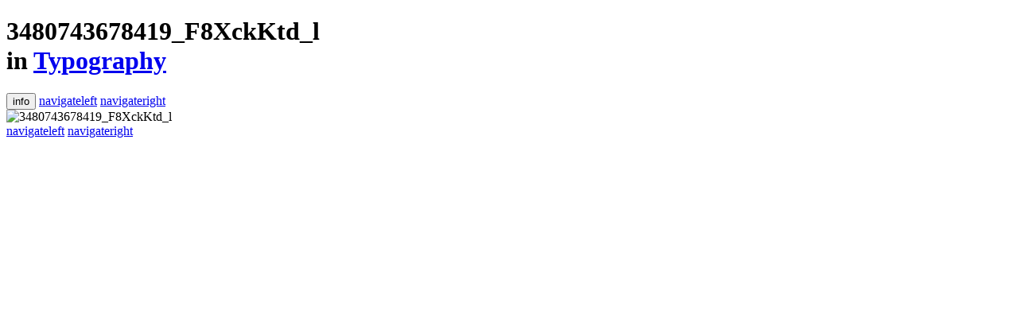

--- FILE ---
content_type: text/html;charset=utf-8
request_url: https://holyheck.dropmark.com/212967/4159966
body_size: 4174
content:
<!DOCTYPE html>
<html>
<head>
<link href='//static.dropmark.com' rel='dns-prefetch'>
<link href='//webimg.dropmark.com' rel='dns-prefetch'>
<link href='//img.dropmark.com' rel='dns-prefetch'>
<link href='//cdn2.dropmarkusercontent.com' rel='dns-prefetch'>
<link href='//cdn.dropmarkusercontent.com' rel='dns-prefetch'>
<link href='//ajax.googleapis.com' rel='dns-prefetch'>
<link href='https://maps.googleapis.com' rel='dns-prefetch'>
<link href='//www.google-analytics.com' rel='dns-prefetch'>
<link href='https://chrome.google.com/webstore/detail/foiapgoppijipmmgkaibacckkhbngfhp' rel='chrome-webstore-item'>
<link href='/images/apple-touch-icon.png' rel='apple-touch-icon'>
<link href='/images/favicon.png' rel='shortcut icon'>

<meta charset='utf-8'>
<meta content='width=device-width, initial-scale=1, user-scalable=0' name='viewport'>
<meta content='1ePGUBJvgKCZU4MSKidiIzu3LhiQLxB1KbKAXP0v+I8=' name='_csrf'>
<meta content='nopin' name='pinterest'>
<title>3480743678419_F8XckKtd_l - Typography</title>
<link href="https://app.dropmark.com/stylesheets/global.css?1730929543" rel="stylesheet" type="text/css" />
<script src="https://app.dropmark.com/javascripts/head.js?1730929543" type="text/javascript"></script>
<link href='https://dpmk.in/i/tzzM' rel='shortlink'>
<meta content='on' name='twitter:widgets:csp'>
<meta content='3480743678419_F8XckKtd_l' property='og:title'>
<meta content='By Bethany Heck on Dropmark' property='og:description'>
<meta content='https://holyheck.dropmark.com/212967/4159966' property='og:url'>
<meta content='image' property='og:type'>
<meta content='https://cdn2.dropmarkusercontent.com/75368/f6bf77e3dac5a0b3c2796185c09c74bf7d4068ea/3480743678419_F8XckKtd_l.jpg?Expires=1763284117&amp;Signature=fE8iPH38odz1nMh0W1sDyyxk3r6XdBJvrVxKy2LYcVY3NEOLSKt8TTds6CKPKkBf-MnML8mfF7d6HoYo5eO6Ed9W5IKedt99kB~71ZHNYQe6HdhNcjd2W4Mx4SzQfsM3PHwXOaFi1YJyphnPtQJH~pVe~xInE1s3y6GwQZWjAFZywkkiovQLiOUHeaipdFcclY5CHrsGtlgLZzhL0RIkB57RfSd-gvQ89hiUZuHiAdYVUyTSjZNyFUY2m2ccDEB3G06P51a1d~M2YCc6JmlIbyT6HXyqBIR3N~JIEiz0l1CYlojiP5YZO6U1K7QSqFS7Uh6~WA4QXFxNomQTSHqnYg__&amp;Key-Pair-Id=APKAITQYWVEN757ZA4KQ' property='og:image'>
<meta content='summary_large_image' name='twitter:card'>
<link href='/mediaelement/mediaelementplayer.min.css' rel='stylesheet' type='text/css'>
<link href="https://app.dropmark.com/stylesheets/views/items/show.css?1730929543" rel="stylesheet" type="text/css" />

<link href="https://app.dropmark.com/stylesheets/print.css?1730929543" rel="stylesheet" type="text/css" media="print" />
<link href="https://app.dropmark.com/brand.css?domain=holyheck.dropmark.com" rel="stylesheet" type="text/css" />
<script>
  var pusherK = "3116f015e387a18d9b8b";
  WebFontConfig = { google: { families: [ 'Source+Code+Pro:400,700:latin' ] }};
  
  (function(){var e=document.createElement("script");e.src=("https:"==document.location.protocol?"https":"http")+"://ajax.googleapis.com/ajax/libs/webfont/1/webfont.js";e.type="text/javascript";e.async="true";var t=document.getElementsByTagName("script")[0];t.parentNode.insertBefore(e,t)})();
</script>
<script>
  (function(i,s,o,g,r,a,m){i['GoogleAnalyticsObject']=r;i[r]=i[r]||function(){
  (i[r].q=i[r].q||[]).push(arguments)},i[r].l=1*new Date();a=s.createElement(o),
  m=s.getElementsByTagName(o)[0];a.async=1;a.src=g;m.parentNode.insertBefore(a,m)
  })(window,document,'script','//www.google-analytics.com/analytics.js','ga');
  
  ga('create', 'UA-1666437-27', {'cookieDomain': 'dropmark.com'});
  
  
  
  
  
  ga('send', 'pageview');
</script>

<script src="https://app.dropmark.com/owner.js?id=75368&amp;username=holyheck" type="text/javascript" async="async"></script>
</head>
<body class='is-logged-out item-page is-image-item is-dark' data-id='4159966' data-view='item'>
<header class='primary-header'>
<h1 class='has-subline page-title'>
<label class='page-title-name' for='f_item_header'>3480743678419_F8XckKtd_l</label>
<div class='page-title-subline'>in <a href='/212967'>Typography</a></div>
</h1>
<div class='right-header-nav'>
<button class='nav-item nav-item--sidebar-toggle ss-icon js-ga' data-ga-action='Clicked sidebar toggle' data-ga-cat='item' data-ga-label='details' data-tab='details' title='Item details'>info</button>
<a class='nav-item ss-icon item-nav-item prev-item-link' data-direction='prev' data-preload='https://cdn2.dropmarkusercontent.com/75368/dfa47c0628961d6298781849092b9fcf2fd5ce31/round4_2.jpg?Expires=1763284118&amp;Signature=A9s9DoxwVEj9p9YB-Xa09TiqVlWcAEbuu6WcWrORk8u1qL6XJdVmFeESLBYcg1oKt5oUHQV4F3LO0zDI~DjJVj5aepYZLph-t8ntITMCdpFvjn~r96gcMv1ULGb1AsjjCw1~Wm~42Lf9zR95wjRPlQNOD2WFNvCuogxIMshffPCeYwnEybcrcy1uqr~o~QjpvYMzO9kWqf13eA5Lg85~sewTya8HMoX8mdSwMuwd37TyoeGlSNx9AS6ibyxR732LmlhnL42u-2eLBLGWdQQA193ZSrDYIE0KQs67X7eh2Yy3KC85qS25IwG82uHN6aRgEn2XOv2Lp9Sxxy91av2Cyw__&amp;Key-Pair-Id=APKAITQYWVEN757ZA4KQ' data-title='round4_2' href='/212967/4159967' title='Previous item'>navigateleft</a>
<a class='nav-item ss-icon item-nav-item next-item-link' data-direction='next' data-preload='https://cdn2.dropmarkusercontent.com/75368/377e00d36206c39a6b2d7048026c28dfd9a00e7e/248639403971_rmTAXAZZ_l.jpg?Expires=1763284118&amp;Signature=er9LoktvRsztmtw-7caUdAzoE9zxHJ0Zfw4kJs-nTkKZXiysgL7J~MrQqPDO60e98q~VAg12jFb6P29fZxdqUseMJjuBN3w74af4rTeKu3E8BZufx02InsVZKqvps8A0TUSJkkn-27rb0JtMmpzRVjBAezlbPv5Gp1L9tChHDxloPDuYRtAujkNmGA7aChbC9A5qUWbEMoamWdM50ATwX3poRU3PPdcbAKsElkzs4-mwZfYPyqkqzwHurkHjb6OOjpSH~1ad6DFyp1CpQilFpFqXfOPjAax8IEz95MmRW~ZiMuc5-s7Q2C~bFg7KBTvu1MJz9Chzvy7VLqBbkOXnDQ__&amp;Key-Pair-Id=APKAITQYWVEN757ZA4KQ' data-title='248639403971_rmTAXAZZ_l' href='/212967/4159965' title='Next item'>navigateright</a>

</div>
</header>

<section class='page-wrap'>
<!--[if lt IE 9]>
<div class='header-alert message'>
<span class='ss-icon'>alert</span>
You're using an outdated browser. For a better experience, please update your browser or install a modern browser like
<a href='https://www.google.com/chrome' target='_blank'>Google Chrome.</a>
</div>
<![endif]-->
<div id='fb-root'></div>
<div class='item-content' data-body-class='is-logged-out item-page is-image-item is-dark' data-id='4159966' data-type='image'><img class='item-image' src='https:&#x2F;&#x2F;cdn2.dropmarkusercontent.com&#x2F;75368&#x2F;f6bf77e3dac5a0b3c2796185c09c74bf7d4068ea&#x2F;3480743678419_F8XckKtd_l.jpg?Expires=1763284117&amp;Signature=fE8iPH38odz1nMh0W1sDyyxk3r6XdBJvrVxKy2LYcVY3NEOLSKt8TTds6CKPKkBf-MnML8mfF7d6HoYo5eO6Ed9W5IKedt99kB~71ZHNYQe6HdhNcjd2W4Mx4SzQfsM3PHwXOaFi1YJyphnPtQJH~pVe~xInE1s3y6GwQZWjAFZywkkiovQLiOUHeaipdFcclY5CHrsGtlgLZzhL0RIkB57RfSd-gvQ89hiUZuHiAdYVUyTSjZNyFUY2m2ccDEB3G06P51a1d~M2YCc6JmlIbyT6HXyqBIR3N~JIEiz0l1CYlojiP5YZO6U1K7QSqFS7Uh6~WA4QXFxNomQTSHqnYg__&amp;Key-Pair-Id=APKAITQYWVEN757ZA4KQ' alt='3480743678419_F8XckKtd_l' data-preview='' data-full='https:&#x2F;&#x2F;cdn2.dropmarkusercontent.com&#x2F;75368&#x2F;f6bf77e3dac5a0b3c2796185c09c74bf7d4068ea&#x2F;3480743678419_F8XckKtd_l.jpg?Expires=1763284117&amp;Signature=fE8iPH38odz1nMh0W1sDyyxk3r6XdBJvrVxKy2LYcVY3NEOLSKt8TTds6CKPKkBf-MnML8mfF7d6HoYo5eO6Ed9W5IKedt99kB~71ZHNYQe6HdhNcjd2W4Mx4SzQfsM3PHwXOaFi1YJyphnPtQJH~pVe~xInE1s3y6GwQZWjAFZywkkiovQLiOUHeaipdFcclY5CHrsGtlgLZzhL0RIkB57RfSd-gvQ89hiUZuHiAdYVUyTSjZNyFUY2m2ccDEB3G06P51a1d~M2YCc6JmlIbyT6HXyqBIR3N~JIEiz0l1CYlojiP5YZO6U1K7QSqFS7Uh6~WA4QXFxNomQTSHqnYg__&amp;Key-Pair-Id=APKAITQYWVEN757ZA4KQ' /></div>
<div id='js-react'></div>

</section>
<div class='item-mobile-nav'>
<a class='nav-item ss-icon item-nav-item prev-item-link' data-direction='prev' data-preload='https://cdn2.dropmarkusercontent.com/75368/dfa47c0628961d6298781849092b9fcf2fd5ce31/round4_2.jpg?Expires=1763284118&amp;Signature=A9s9DoxwVEj9p9YB-Xa09TiqVlWcAEbuu6WcWrORk8u1qL6XJdVmFeESLBYcg1oKt5oUHQV4F3LO0zDI~DjJVj5aepYZLph-t8ntITMCdpFvjn~r96gcMv1ULGb1AsjjCw1~Wm~42Lf9zR95wjRPlQNOD2WFNvCuogxIMshffPCeYwnEybcrcy1uqr~o~QjpvYMzO9kWqf13eA5Lg85~sewTya8HMoX8mdSwMuwd37TyoeGlSNx9AS6ibyxR732LmlhnL42u-2eLBLGWdQQA193ZSrDYIE0KQs67X7eh2Yy3KC85qS25IwG82uHN6aRgEn2XOv2Lp9Sxxy91av2Cyw__&amp;Key-Pair-Id=APKAITQYWVEN757ZA4KQ' data-title='round4_2' href='/212967/4159967' title='Previous item'>navigateleft</a>
<a class='nav-item ss-icon item-nav-item next-item-link' data-direction='next' data-preload='https://cdn2.dropmarkusercontent.com/75368/377e00d36206c39a6b2d7048026c28dfd9a00e7e/248639403971_rmTAXAZZ_l.jpg?Expires=1763284118&amp;Signature=er9LoktvRsztmtw-7caUdAzoE9zxHJ0Zfw4kJs-nTkKZXiysgL7J~MrQqPDO60e98q~VAg12jFb6P29fZxdqUseMJjuBN3w74af4rTeKu3E8BZufx02InsVZKqvps8A0TUSJkkn-27rb0JtMmpzRVjBAezlbPv5Gp1L9tChHDxloPDuYRtAujkNmGA7aChbC9A5qUWbEMoamWdM50ATwX3poRU3PPdcbAKsElkzs4-mwZfYPyqkqzwHurkHjb6OOjpSH~1ad6DFyp1CpQilFpFqXfOPjAax8IEz95MmRW~ZiMuc5-s7Q2C~bFg7KBTvu1MJz9Chzvy7VLqBbkOXnDQ__&amp;Key-Pair-Id=APKAITQYWVEN757ZA4KQ' data-title='248639403971_rmTAXAZZ_l' href='/212967/4159965' title='Next item'>navigateright</a>

</div>

<div class='clearfix'></div>
<div class='is-hidden' id='dropzone-previews'></div>
<script src="https://app.dropmark.com/javascripts/application.js?1730929543" type="text/javascript"></script>
<script src="https://app.dropmark.com/javascripts/global-components.js?1730929543" type="text/javascript"></script>
<script id='js-react-data' type='text/javascript'>window.rData = {"canEditCollection":false,"canAdminCollection":false,"canDeleteItem":false,"canViewComments":false,"collectionPath":"/212967","pro":true,"teamsTotalCount":null,"userDomain":".dropmark.com","userId":null,"collection":{"type":"global"},"item":{"collection_id":212967,"comments":[],"content":"https://cdn2.dropmarkusercontent.com/75368/f6bf77e3dac5a0b3c2796185c09c74bf7d4068ea/3480743678419_F8XckKtd_l.jpg?Expires=1763284117&Signature=fE8iPH38odz1nMh0W1sDyyxk3r6XdBJvrVxKy2LYcVY3NEOLSKt8TTds6CKPKkBf-MnML8mfF7d6HoYo5eO6Ed9W5IKedt99kB~71ZHNYQe6HdhNcjd2W4Mx4SzQfsM3PHwXOaFi1YJyphnPtQJH~pVe~xInE1s3y6GwQZWjAFZywkkiovQLiOUHeaipdFcclY5CHrsGtlgLZzhL0RIkB57RfSd-gvQ89hiUZuHiAdYVUyTSjZNyFUY2m2ccDEB3G06P51a1d~M2YCc6JmlIbyT6HXyqBIR3N~JIEiz0l1CYlojiP5YZO6U1K7QSqFS7Uh6~WA4QXFxNomQTSHqnYg__&Key-Pair-Id=APKAITQYWVEN757ZA4KQ","created_at":"2015-01-27T02:06:10+00:00","custom_thumbnail":false,"description":null,"external_link":"https://cdn2.dropmarkusercontent.com/75368/f6bf77e3dac5a0b3c2796185c09c74bf7d4068ea/3480743678419_F8XckKtd_l.jpg?Expires=1763284117&Signature=fE8iPH38odz1nMh0W1sDyyxk3r6XdBJvrVxKy2LYcVY3NEOLSKt8TTds6CKPKkBf-MnML8mfF7d6HoYo5eO6Ed9W5IKedt99kB~71ZHNYQe6HdhNcjd2W4Mx4SzQfsM3PHwXOaFi1YJyphnPtQJH~pVe~xInE1s3y6GwQZWjAFZywkkiovQLiOUHeaipdFcclY5CHrsGtlgLZzhL0RIkB57RfSd-gvQ89hiUZuHiAdYVUyTSjZNyFUY2m2ccDEB3G06P51a1d~M2YCc6JmlIbyT6HXyqBIR3N~JIEiz0l1CYlojiP5YZO6U1K7QSqFS7Uh6~WA4QXFxNomQTSHqnYg__&Key-Pair-Id=APKAITQYWVEN757ZA4KQ","id":4159966,"latitude":null,"longitude":null,"link":null,"metadata":{"height":"231","width":"500"},"name":"3480743678419_F8XckKtd_l","preview":null,"reactions":[],"reactions_total_count":0,"shareable":null,"size":86361,"short_url":"https://dpmk.in/i/tzzM","tags":[],"thumbnails":{"mini":"https://d35lvrk9fb4ftj.cloudfront.net/[base64]","small":"https://d35lvrk9fb4ftj.cloudfront.net/[base64]","cropped":"https://d35lvrk9fb4ftj.cloudfront.net/[base64]","uncropped":"https://d35lvrk9fb4ftj.cloudfront.net/[base64]","large":"https://d35lvrk9fb4ftj.cloudfront.net/[base64]"},"type":"image","updated_at":"2015-01-27 02:06:10 UTC","user_name":"Bethany Heck","user_reaction_id":null}};</script>
<script src="https://app.dropmark.com/javascripts/views/items/show.js?1730929543" type="text/javascript"></script>

</body>
</html>


--- FILE ---
content_type: text/plain
request_url: https://www.google-analytics.com/j/collect?v=1&_v=j102&a=504654313&t=pageview&_s=1&dl=https%3A%2F%2Fholyheck.dropmark.com%2F212967%2F4159966&ul=en-us%40posix&dt=3480743678419_F8XckKtd_l%20-%20Typography&sr=1280x720&vp=1280x720&_u=IEBAAAABAAAAACAAI~&jid=109350452&gjid=1117378228&cid=1634354943.1763280519&tid=UA-1666437-27&_gid=197892287.1763280519&_r=1&_slc=1&z=1977125088
body_size: -451
content:
2,cG-JJ1J5GQC1E